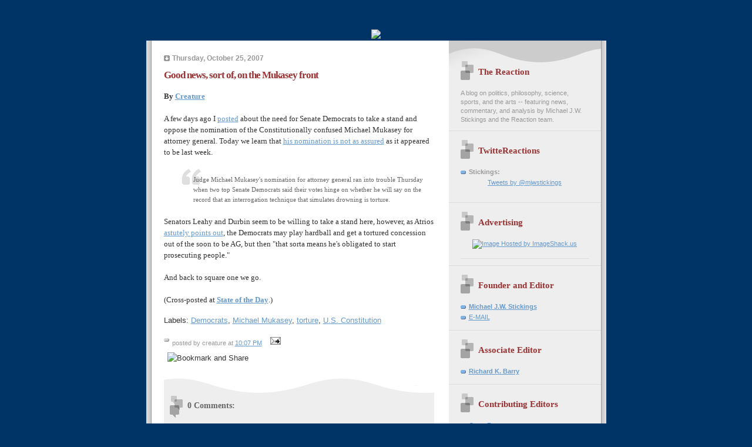

--- FILE ---
content_type: text/html; charset=UTF-8
request_url: https://the-reaction.blogspot.com/2007/10/good-news-sort-of-on-mukasey-front.html
body_size: 9160
content:
<!DOCTYPE html PUBLIC "-//W3C//DTD XHTML 1.0 Strict//EN" "http://www.w3.org/TR/xhtml1/DTD/xhtml1-strict.dtd">

<html xmlns="http://www.w3.org/1999/xhtml" xml:lang="en" lang="en">
<head>
  <title>The Reaction: Good news, sort of, on the Mukasey front</title>

<base target="_blank"> 

  <script type="text/javascript">(function() { (function(){function b(g){this.t={};this.tick=function(h,m,f){var n=f!=void 0?f:(new Date).getTime();this.t[h]=[n,m];if(f==void 0)try{window.console.timeStamp("CSI/"+h)}catch(q){}};this.getStartTickTime=function(){return this.t.start[0]};this.tick("start",null,g)}var a;if(window.performance)var e=(a=window.performance.timing)&&a.responseStart;var p=e>0?new b(e):new b;window.jstiming={Timer:b,load:p};if(a){var c=a.navigationStart;c>0&&e>=c&&(window.jstiming.srt=e-c)}if(a){var d=window.jstiming.load;
c>0&&e>=c&&(d.tick("_wtsrt",void 0,c),d.tick("wtsrt_","_wtsrt",e),d.tick("tbsd_","wtsrt_"))}try{a=null,window.chrome&&window.chrome.csi&&(a=Math.floor(window.chrome.csi().pageT),d&&c>0&&(d.tick("_tbnd",void 0,window.chrome.csi().startE),d.tick("tbnd_","_tbnd",c))),a==null&&window.gtbExternal&&(a=window.gtbExternal.pageT()),a==null&&window.external&&(a=window.external.pageT,d&&c>0&&(d.tick("_tbnd",void 0,window.external.startE),d.tick("tbnd_","_tbnd",c))),a&&(window.jstiming.pt=a)}catch(g){}})();window.tickAboveFold=function(b){var a=0;if(b.offsetParent){do a+=b.offsetTop;while(b=b.offsetParent)}b=a;b<=750&&window.jstiming.load.tick("aft")};var k=!1;function l(){k||(k=!0,window.jstiming.load.tick("firstScrollTime"))}window.addEventListener?window.addEventListener("scroll",l,!1):window.attachEvent("onscroll",l);
 })();</script><script type="text/javascript">function a(){var b=window.location.href,c=b.split("?");switch(c.length){case 1:return b+"?m=1";case 2:return c[1].search("(^|&)m=")>=0?null:b+"&m=1";default:return null}}var d=navigator.userAgent;if(d.indexOf("Mobile")!=-1&&d.indexOf("WebKit")!=-1&&d.indexOf("iPad")==-1||d.indexOf("Opera Mini")!=-1||d.indexOf("IEMobile")!=-1){var e=a();e&&window.location.replace(e)};
</script><meta http-equiv="Content-Type" content="text/html; charset=UTF-8" />
<meta name="generator" content="Blogger" />
<link rel="icon" type="image/vnd.microsoft.icon" href="https://www.blogger.com/favicon.ico"/>
<link rel="alternate" type="application/atom+xml" title="The Reaction - Atom" href="https://the-reaction.blogspot.com/feeds/posts/default" />
<link rel="alternate" type="application/rss+xml" title="The Reaction - RSS" href="https://the-reaction.blogspot.com/feeds/posts/default?alt=rss" />
<link rel="service.post" type="application/atom+xml" title="The Reaction - Atom" href="https://www.blogger.com/feeds/11787458/posts/default" />
<link rel="alternate" type="application/atom+xml" title="The Reaction - Atom" href="https://the-reaction.blogspot.com/feeds/5617116267001989473/comments/default" />
<link rel="stylesheet" type="text/css" href="https://www.blogger.com/static/v1/v-css/1601750677-blog_controls.css"/>
<link rel="stylesheet" type="text/css" href="https://www.blogger.com/dyn-css/authorization.css?targetBlogID=11787458&zx=70ce5dd9-bff9-4696-ab25-024701cec86c"/>

   

  <style type="text/css">

/* custom 'leave a comment' button */
.comment-button {
	-moz-box-shadow:inset 0px 1px 0px 0px #ffffff;
	-webkit-box-shadow:inset 0px 1px 0px 0px #ffffff;
	box-shadow:inset 0px 1px 0px 0px #ffffff;
	background:-webkit-gradient( linear, left top, left bottom, color-stop(0.05, #ededed), color-stop(1, #dfdfdf) );
	background:-moz-linear-gradient( center top, #ededed 5%, #dfdfdf 100% );
	filter:progid:DXImageTransform.Microsoft.gradient(startColorstr='#ededed', endColorstr='#dfdfdf');
	background-color:#ededed;
	-moz-border-radius:6px;
	-webkit-border-radius:6px;
	border-radius:6px;
	border:1px solid #dcdcdc;
	display:inline-block;
	color:#777777;
	font-family:arial;
	font-size:12px;
	font-weight:bold;
	/*padding:6px 24px;*/
        padding:0px 18px;
	text-decoration:none;
	text-shadow:1px 1px 0px #ffffff;
        margin-left:100px;
}
.comment-button:hover {
	background:-webkit-gradient( linear, left top, left bottom, color-stop(0.05, #dfdfdf), color-stop(1, #ededed) );
	background:-moz-linear-gradient( center top, #dfdfdf 5%, #ededed 100% );
	filter:progid:DXImageTransform.Microsoft.gradient(startColorstr='#dfdfdf', endColorstr='#ededed');
	background-color:#dfdfdf;
}
.comment-button:active {
	position:relative;
	top:1px;
}


/* 
Blogger Template Style
Name:     TicTac (Blueberry)
Author:   Dan Cederholm
URL:      www.simplebits.com
Date:     1 March 2004
*/

/* ---( page defaults )--- */

#navbar-iframe
{
height: 0px;
visibility: hidden;
display: none;}


body {
  margin: 0;
  padding: 0;
  font-family: Verdana, sans-serif;
  font-size: small;
  text-align: center;
  color: #333;
  background: #003366;
  }

blockquote {
  margin: 0 0 0 30px;
  padding: 10px 0 0 20px;
  font-size: 88%;
  line-height: 1.5em;
  color: #666;
  background: url(//www.blogblog.com/tictac_blue/quotes.gif) no-repeat top left;
  }

blockquote p {
  margin-top: 0;
  }

abbr, acronym {
  cursor: help;
  font-style: normal;
  border-bottom: 1px dotted;
  }

code {
  color: #996666;
  }

hr {
  display: none;
  }

img {
  border: none;
  }

/* unordered list style */

ul {
  list-style: none;
  margin: 0 0 20px 30px;
  padding: 0;
  }

li {
  list-style: none;
  padding-left: 14px;
  margin-bottom: 3px;
  background: url(//www.blogblog.com/tictac_blue/tictac_blue.gif) no-repeat 0 6px;
  }

/* links */

a:link {
  color: #6699cc;
  }

a:visited {
  color: #666699;
  }

a:hover {
  color: #5B739C;
  }

a:active {
  color: #5B739C;
  text-decoration: none;
  }

/* ---( layout structure )---*/

#wrap_1 {
  width: 847px;
  margin: 0 auto;
  text-align: left;
  background: url(//www.blogblog.com/tictac_blue/tile.gif) repeat-y;
  }

#content {
  margin-left: 62px; /* to avoid the BMH */
  }

#main-content {
  float: left;
  width: 460px;
  margin: 20px 0 0 0;
  padding: 0;
  line-height: 1.5em;
  }

#sidebar {
  margin: 0 41px 0 547px;
  padding: 20px 0 0 0;
  font-size: 85%;
  line-height: 1.4em;
  color: #999;
  background: url(//www.blogblog.com/tictac_blue/sidebar_bg.gif) no-repeat 0 0;
  }

/* ---( header and site name )--- */

#blog-header {
  margin: 0;
  padding: 0;
  font-family: "Lucida Grande", "Trebuchet MS";
  background: #e0e0e0 url(//www.blogblog.com/tictac_blue/top_div_blue.gif) no-repeat top left;
  }

#blog-header h1 {
  margin: 0;
  padding: 45px 60px 50px 160px;
  font-size: 300%;
  color: #fff;
  text-shadow: #4F73B6 2px 2px 2px;
  background: url(//www.blogblog.com/tictac_blue/top_h1_blue.gif) no-repeat bottom left;
  }

#blog-header h1 a {
  text-decoration: none;
  color: #fff;
  }

#blog-header h1 a:hover {
  color: #eee;
  }

/* ---( main column )--- */

h2.date-header {
  margin-top: 0;
  padding-left: 14px;
  font-size: 90%;
  color: #999999;
  background: url(//www.blogblog.com/tictac_blue/date_icon_blue.gif) no-repeat 0 50%;
  }

h3.post-title {
  margin-top: 0;
  font-family: "Lucida Grande", "Trebuchet MS";
  font-size: 130%;
  letter-spacing: -1px;
  color: #993333;
  }

.post {
  margin: 0 0 1.5em 0;
  padding: 0 0 1.5em 14px;
  border-bottom: 1px solid #ddd;
  }

.post-footer {
  margin: 0;
  padding: 0 0 0 14px;
  font-size: 88%;
  color: #999;
  background: url(//www.blogblog.com/tictac_blue/tictac_grey.gif) no-repeat 0 8px;
  }

.post img {
  padding: 6px;
  border-top: 1px solid #ddd;
  border-left: 1px solid #ddd;
  border-bottom: 1px solid #c0c0c0;
  border-right: 1px solid #c0c0c0;
  }

/* comment styles */

#comments {
  padding-top: 10px;
  font-size: 85%;
  line-height: 1.5em;
  color: #666;
  background: #eee url(//www.blogblog.com/tictac_blue/comments_curve.gif) no-repeat top left;
  }

#comments h4 {
  margin: 20px 0 15px 0;
  padding: 8px 0 0 40px;
  font-family: "Lucida Grande", "Trebuchet MS";
  font-size: 130%;
  color: #666;
  background: url(//www.blogblog.com/tictac_blue/bubbles.gif) no-repeat 10px 0;
  height: 29px !important; /* for most browsers */
  height /**/:37px; /* for IE5/Win */
  }
  
#comments ul {
  margin-left: 0;
  }

#comments li {
  background: none;
  padding-left: 0;
  }
  
.comment-body {
  padding: 0 10px 0 25px;
  background: url(//www.blogblog.com/tictac_blue/tictac_blue.gif) no-repeat 10px 5px;
  }

.comment-body p {
  margin-bottom: 0;
  }

.comment-data {
  margin: 4px 0 0 0;
  padding: 0 10px 1em 60px;
  color: #999;
  border-bottom: 1px solid #ddd;
  background: url(//www.blogblog.com/tictac_blue/comment_arrow_blue.gif) no-repeat 44px 2px;
  }

.deleted-comment {
  font-style:italic;
  color:gray;
  }

/* ---( sidebar )--- */

h2.sidebar-title {
  margin: 0 0 0 0;
  padding: 25px 0 0 50px;
  font-family: "Lucida Grande", "Trebuchet MS";
  font-size: 140%;
  color: #993333;
  height: 32px;
  background: url(//www.blogblog.com/tictac_blue/sidebar_icon.gif) no-repeat 20px 15px;
  height: 32px !important; /* for most browsers */
  height /**/:57px; /* for IE5/Win */
  }

#sidebar ul, #sidebar p {
  margin: 0;
  padding: 5px 20px 1em 20px;
  border-bottom: 1px solid #ddd;
  }

#sidebar li {
  background: url(//www.blogblog.com/tictac_blue/tictac_blue.gif) no-repeat 0 5px;
  }

/* profile block */

.profile-datablock {
  margin: 0;
  padding: 5px 20px 0 20px;
  }

.profile-datablock dd {
  margin: 0;
  padding: 0;
  }

.profile-img img {
  float: left;
  margin: 0 10px 0 0;
  padding: 4px;
  border-top: 1px solid #ddd;
  border-left: 1px solid #ddd;
  border-bottom: 1px solid #c0c0c0;
  border-right: 1px solid #c0c0c0;
  background: #fff;
  }

#sidebar p.profile-link {
  padding-left: 36px;
  background: url(//www.blogblog.com/tictac_blue/profile_blue.gif) no-repeat 20px 4px;
  }

p#powered-by, #sidebar p.profile-textblock {
  margin-top: 1em;
  border: none;
  }

/* ---( footer )--- */

.clear { /* to fix IE6 padding-top issue */
  clear: both;
  height: 0;
  }

#footer {
  margin: 0;
  padding: 0 0 9px 0;
  font-size: 85%;
  color: #ddd;
  background: url(//www.blogblog.com/tictac_blue/bottom_sill.gif) no-repeat bottom left;
  }

#footer p {
  margin: 0;
  padding: 20px 320px 20px 95px;
  background: url(//www.blogblog.com/tictac_blue/bottom_sash.gif) no-repeat top left;
  }


/* ---- overrides for post page ---- */

.post {
  padding: 0;
  border: none;
  }

  .comment-link, .link-link {margin-left:.6em;}





span.fullpost {display:inline;}




</style>

<script type="text/javascript">
var memory = 0;
var number = 0;
</script>


<meta name='google-adsense-platform-account' content='ca-host-pub-1556223355139109'/>
<meta name='google-adsense-platform-domain' content='blogspot.com'/>
<!-- --><style type="text/css">@import url(//www.blogger.com/static/v1/v-css/navbar/3334278262-classic.css);
div.b-mobile {display:none;}
</style>

</head>

<body><script type="text/javascript">
    function setAttributeOnload(object, attribute, val) {
      if(window.addEventListener) {
        window.addEventListener('load',
          function(){ object[attribute] = val; }, false);
      } else {
        window.attachEvent('onload', function(){ object[attribute] = val; });
      }
    }
  </script>
<div id="navbar-iframe-container"></div>
<script type="text/javascript" src="https://apis.google.com/js/platform.js"></script>
<script type="text/javascript">
      gapi.load("gapi.iframes:gapi.iframes.style.bubble", function() {
        if (gapi.iframes && gapi.iframes.getContext) {
          gapi.iframes.getContext().openChild({
              url: 'https://www.blogger.com/navbar/11787458?origin\x3dhttps://the-reaction.blogspot.com',
              where: document.getElementById("navbar-iframe-container"),
              id: "navbar-iframe"
          });
        }
      });
    </script>



<div id="header">
<a href="http://the-reaction.blogspot.com/"><img src="https://lh3.googleusercontent.com/blogger_img_proxy/AEn0k_tRovh9zwQzq6iV8xHgjvuAq_guOoUOvR_aNNaxHYmQNMLXw2jgAHosAgAC7IBsLRc4q8N5YIAkHkIRXpSNiqvM6UlKN56NYsOPSbFfrNJtTJn-a1HWmnzwgx6fr00d_8nrTQ=s0-d"></a>
</div>

<div id="wrap_1"> <!-- #wrap - for centering -->


<!-- Blog Header -->



<div id="content"> <!-- #content wrapper -->

<!-- Begin #main-content -->
<div id="main-content">



    
  <h2 class="date-header">Thursday, October 25, 2007</h2>
  
  
     
  <!-- Begin .post -->
  <div class="post"><a name="5617116267001989473"></a>
     
    
    <h3 class="post-title">
	 
	 Good news, sort of, on the Mukasey front
	 
    </h3>
    
     
    <div class="post-body">
    
      <p><div style="clear:both;"></div><span style="font-family:times new roman;"><strong>By </strong></span><a href="http://stateoftheday.blogspot.com/"><span style="font-family:times new roman;"><strong>Creature</strong></span></a><span style="font-family:times new roman;"><br /><br />A few days ago I <a href="http://stateoftheday.blogspot.com/2007/10/barrier-to-confirmation.html">posted</a> about the need for Senate Democrats to take a stand and oppose the nomination of the Constitutionally confused Michael Mukasey for attorney general.  Today we learn that <a href="http://talkingpointsmemo.com/news/2007/10/mukaseys_nomination_runs_into.php">his nomination is not as assured</a> as it appeared to be last week.<br /><br /><blockquote>Judge Michael Mukasey's nomination for attorney general ran into trouble Thursday when two top Senate Democrats said their votes hinge on whether he will say on the record that an interrogation technique that simulates drowning is torture.</blockquote><br />Senators Leahy and Durbin seem to be willing to take a stand here, however, as Atrios <a href="http://atrios.blogspot.com/2007_10_21_archive.html#5518137284305504076">astutely points out</a>, the Democrats may play hardball and get a tortured concession out of the soon to be AG, but then "that sorta means he's obligated to start prosecuting people."<br /><br />And back to square one we go. <br /><br />(Cross-posted at <a href="http://stateoftheday.blogspot.com/"><span style="FONT-WEIGHT: bold">State of the Day</span></a>.)</span><div style="clear:both; padding-bottom:0.25em"></div><p class="blogger-labels">Labels: <a rel='tag' href="http://the-reaction.blogspot.com/search/label/Democrats">Democrats</a>, <a rel='tag' href="http://the-reaction.blogspot.com/search/label/Michael%20Mukasey">Michael Mukasey</a>, <a rel='tag' href="http://the-reaction.blogspot.com/search/label/torture">torture</a>, <a rel='tag' href="http://the-reaction.blogspot.com/search/label/U.S.%20Constitution">U.S. Constitution</a></p></p>


    

    </div>
    
    <p class="post-footer">posted by creature at 
      <a href="http://the-reaction.blogspot.com/2007/10/good-news-sort-of-on-mukasey-front.html" title="permanent link">10:07 PM</a> 
       <span class="item-action"><a href="https://www.blogger.com/email-post/11787458/5617116267001989473" title="Email Post"><img class="icon-action" alt="" src="https://resources.blogblog.com/img/icon18_email.gif" height="13" width="18"/></a></span><span class="item-control blog-admin pid-762279091"><a style="border:none;" href="https://www.blogger.com/post-edit.g?blogID=11787458&postID=5617116267001989473&from=pencil" title="Edit Post"><img class="icon-action" alt="" src="https://resources.blogblog.com/img/icon18_edit_allbkg.gif" height="18" width="18"></a></span>


 

</p>

<!-- AddThis Button BEGIN -->
<div><a expr:addthis:title='data:post.title' expr:addthis:url='data:post.url' class='addthis_button'><img src="https://lh3.googleusercontent.com/blogger_img_proxy/AEn0k_v81-T7DBI9zHEo844KeQF-dNex2OoDlUYoXC8AdC8JOJynz0qetkClmVAtUOakrdPmQ38WF14Kvg7DQarZYHCA-mAo55nWgihxtW5md19OmgFz2VM1xw=s0-d" width="125" height="16" alt="Bookmark and Share" style="border:0"></a>
<script type="text/javascript" src="//s7.addthis.com/js/250/addthis_widget.js?pub=mjwstickings"></script></div>
<!-- AddThis Button END -->

  </div>
  <!-- End .post -->
  
  
   <!-- Begin #comments -->
 

  <div id="comments">

	<a name="comments"></a>
    
    <h4>0 Comments:</h4>
    
    <ul>
      
    </ul>
	
	<p class="comment-data">
    <a class="comment-link" href="https://www.blogger.com/comment/fullpage/post/11787458/5617116267001989473" onclick="window.open(this.href, 'bloggerPopup', 'toolbar=0,scrollbars=1,location=0,statusbar=1,menubar=0,resizable=1,width=400,height=450');return false;">Post a Comment</a>
    <br /><br />

	
   


	<a href="http://the-reaction.blogspot.com/">&lt;&lt; Home</a>
    </p>
    </div>
  

  <!-- End #comments -->



  <hr />
</div><!-- End #main-content -->
</div><!-- End #content -->



<!-- Begin #sidebar -->
<div id="sidebar">

  <h2 class="sidebar-title">The Reaction</h2>
  
  <p>A blog on politics, philosophy, science, sports, and the arts -- featuring news, commentary, and analysis by Michael J.W. Stickings and the Reaction team.</p>
  
   <!-- Begin #profile-container -->

<div id="twitter_div">
<h2 class="sidebar-title"><b>TwitteReactions</b></h2>
<ul>
<li><b>Stickings:</b></li>
<center><a class="twitter-timeline"  href="https://twitter.com/mjwstickings"  data-widget-id="384527212126277632">Tweets by @mjwstickings</a>
<script>!function(d,s,id){var js,fjs=d.getElementsByTagName(s)[0],p=/^http:/.test(d.location)?'http':'https';if(!d.getElementById(id)){js=d.createElement(s);js.id=id;js.src=p+"://platform.twitter.com/widgets.js";fjs.parentNode.insertBefore(js,fjs);}}(document,"script","twitter-wjs");</script>
</center>
<br />
</ul>

<h2 class="sidebar-title"><b>Advertising</b></h2>
    <ul>

<div align="center"><a href="http://web.blogads.com/advertise/liberal_blog_advertising_network/"><img src="https://lh3.googleusercontent.com/blogger_img_proxy/AEn0k_uOulxhwGz8U7BZDCVPCAInNJAgXrhzTpHz27QBM545-tLzdn57C9HTXJ8bIe5asm7hMUIEHryVHltN7OkPlfOz1eIm5RhJkJVqStkdqV3QujJ8rZ5uug=s0-d" border="0" alt="Image Hosted by ImageShack.us"></a><br/>

<ul></ul>

<div align="center">
<link rel="stylesheet" type="text/css" href="//cache.blogads.com/361409618/feed.css">
<script language="javascript" src="//cache.blogads.com/361409618/feed.js"></script>
</ul>

<h2 class="sidebar-title">Founder and Editor</h2>
    <ul>  
         <li><a href="//www.blogger.com/profile/7948378"><b>Michael J.W. Stickings</b></a></li>
         <li><a href="mailto:mjwstickings@yahoo.ca" class="links">E-MAIL</a>
</ul>

<h2 class="sidebar-title">Associate Editor</h2>
    <ul>  
         <li><a href="//www.blogger.com/profile/11775976241156863328"><b>Richard K. Barry</b></a></li>
</ul>

<h2 class="sidebar-title">Contributing Editors</h2>
    <ul>
         <li><a href="http://www2.blogger.com/profile/03093968390001879062"><b>Capt. Fogg</b></a></li>
         <li><a href="//www.blogger.com/profile/03664920037425489644"><b>Carl</a></b></li>
         <li><a href="http://www2.blogger.com/profile/06953564926706598987"><b>Mustang Bobby</b></a></li>
</ul>

<h2 class="sidebar-title">Editors Emeritus</h2>
    <ul>  
         <li><a href="//www.blogger.com/profile/01477201611599486930"><b>Carol Gee</b></a></li>         
         <li><a href="//www.blogger.com/profile/11844654681170087745"><b>Creature</b></a></li>
         <li><a href="//www.blogger.com/profile/02913412141513205546"><b>J. Thomas Duffy</b></a></li>
         <li><a href="http://www2.blogger.com/profile/01915834698802726985"><b>Libby Spencer</b></a></li>
</ul>

<h2 class="sidebar-title">Contributors</h2>
    <ul>           
         <li><a href="http://eb-misfit.blogspot.ca/">Comrade Misfit</a></li>
         <li><a href="http://www.franklycurious.com/">Frank Moraes</a></li>
         <li><a href="//www.blogger.com/profile/10965786814334886696">Infidel753</a></li>
         <li><a href="http://www2.blogger.com/profile/17073921191624535912">J. Kingston Pierce</a></li>         
         <li><a href="//www.blogger.com/profile/17105754072842852126">Marc McDonald</a></li>
         <li><a href="//www.blogger.com/profile/14199636437911986505">MSS</a></li>
         <li><a href="http://ramonasvoices.blogspot.ca/">Ramona</a></li>
         <li><a href="http://takemycountryback.com/">TMCBpatriot</a></li>



           
  
  <h2 class="sidebar-title">Previous Posts</h2>
  
  <ul id="recently">
    
        <li><a href="http://the-reaction.blogspot.com/2007/10/zzzzz-24-trillion-zzzzz.html">Zzzzz... $2.4 trillion... zzzzz</a></li>
     
        <li><a href="http://the-reaction.blogspot.com/2007/10/bush-to-world-socal-is-white.html">Bush to world: &quot;SoCal is white!&quot;</a></li>
     
        <li><a href="http://the-reaction.blogspot.com/2007/10/few-tidbits-out-of-rice-bowl.html">A few tidbits out of the rice bowl</a></li>
     
        <li><a href="http://the-reaction.blogspot.com/2007/10/another-way-to-get-rid-of-bush-and.html">Another way to get rid of Bush and Cheney</a></li>
     
        <li><a href="http://the-reaction.blogspot.com/2007/10/this-just-in-romney-backs-mccain-in_25.html">This Just In!  Romney backs McCain in wanting to &quot;...</a></li>
     
        <li><a href="http://the-reaction.blogspot.com/2007/10/following-rule-of-law-part-ii.html">Following the Rule of Law -- Part II</a></li>
     
        <li><a href="http://the-reaction.blogspot.com/2007/10/papers-please.html">Papers please</a></li>
     
        <li><a href="http://the-reaction.blogspot.com/2007/10/whoops.html">Whoops!</a></li>
     
        <li><a href="http://the-reaction.blogspot.com/2007/10/how-would-you-have-spent-your-8000.html">How would you have spent your $8,000?</a></li>
     
        <li><a href="http://the-reaction.blogspot.com/2007/10/funniest-unintentional-joke-of-day.html">Funniest unintentional joke of the day</a></li>
     
  </ul>
  
<h2 class="sidebar-title">Signs of the Apocalypse</h2>
    <ul>
         <li><a href="http://the-reaction.blogspot.com/2005/04/fromage-juno-style.html">#1: Avril Lavigne wins a Juno</a></li>
         <li><a href="http://the-reaction.blogspot.com/2005/05/sign-of-apocalypse-2-britney-on-tv.html">#2: Britney on TV</a></li>
         <li><a href="http://the-reaction.blogspot.com/2005/05/sign-of-apocalypse-3-pat-paula-in.html">#3: Pat & Paula in prime-time</a></li>
         <li><a href="http://the-reaction.blogspot.com/2005/05/sign-of-apocalypse-4-paris-hilton.html">#4: Paris Hilton, princess?</a></li>
         <li><a href="http://the-reaction.blogspot.com/2005/05/sign-of-apocalypse-5-will-that-be.html">#5: Saline or Silicone?</a></li>
         <li><a href="http://the-reaction.blogspot.com/2005/05/sign-of-apocalypse-6-rob-amber-and.html">#6: Rob & Amber get hitched</a></li>
         <li><a href="http://the-reaction.blogspot.com/2005/06/sign-of-apocalypse-7-welcome-to.html">#7: Welcome to Brangelina</a></li>
         <li><a href="http://the-reaction.blogspot.com/2005/06/sign-of-apocalypse-8-michael-jackson.html">#8: Michael Jackson, mediated</a></li>
         <li><a href="http://the-reaction.blogspot.com/2005/06/sign-of-apocalypse-9-katie-holmes.html">#9: Cruise, Holmes, scientology</a></li>
         <li><a href="http://the-reaction.blogspot.com/2005/07/sign-of-apocalypse-10-bobby.html">#10: Bobby and Whitney get it on</a></li>
         <li><a href="http://the-reaction.blogspot.com/2005/07/sign-of-apocalypse-11-mariah-cultural.html">#11: Mariah, cultural pariah</a></li>
         <li><a href="http://the-reaction.blogspot.com/2005/07/sign-of-apocalypse-12-libraries.html">#12: Libraries without books</a></li>
         <li><a href="http://the-reaction.blogspot.com/2005/08/designer-vaginas-13th-sign-of.html">#13: Designer vaginas</a></li>
         <li><a href="http://the-reaction.blogspot.com/2005/08/sign-of-apocalypse-14-era-of-diddy.html">#14: The era of Diddy</a></li>
         <li><a href="http://the-reaction.blogspot.com/2005/08/sign-of-apocalypse-15-looting-in.html">#15: Looting in Louisiana</a></li>
         <li><a href="http://the-reaction.blogspot.com/2005/08/sign-of-apocalypse-16-love-or.html">#16: Love or rape?</a></li>
         <li><a href="http://the-reaction.blogspot.com/2005/08/sign-of-apocalypse-17-apprentice.html">#17: Donald and Martha</a></li>
         <li><a href="http://the-reaction.blogspot.com/2005/09/sign-of-apocalypse-18-britney-has-baby.html">#18: Britney has a baby</a></li>
         <li><a href="http://the-reaction.blogspot.com/2005/09/sign-of-apocalypse-19-mr-and-mrs.html">#19: Ashton and Demi</a></li>
         <li><a href="http://the-reaction.blogspot.com/2005/09/sign-of-apocalypse-20-anna-nicole.html">#20: Anna Nicole in D.C.</a></li>
         <li><a href="http://the-reaction.blogspot.com/2005/10/sign-of-apocalypse-21-from-tomkat-to.html">#21: Tomkat begets Tomkitten</a></li>
         <li><a href="http://the-reaction.blogspot.com/2005/10/sign-of-apocalypse-22-rocky-vi.html">#22: The return of Rocky Balboa</a></li>
         <li><a href="http://the-reaction.blogspot.com/2005/10/sign-of-apocalypse-23-professor.html">#23: Prof. Cameron Diaz</a></li>
         <li><a href="http://the-reaction.blogspot.com/2005/10/marc-chagall-juggler-1943.html">#24: The selling of art</a></li>
         <li><a href="http://the-reaction.blogspot.com/2005/11/sign-of-apocalypse-25-jessica-simpson.html">#25: Jessica Simpson</a></li>
         <li><a href="http://the-reaction.blogspot.com/2005/11/reaction-to-canada-shania-twain-and.html">#26: Shania Twain, O.C.</a></li>
         <li><a href="http://the-reaction.blogspot.com/2005/12/sign-of-apocalypse-27-mariah-careys.html">#27: Mariah and the Grammys</a></li>
         <li><a href="http://the-reaction.blogspot.com/2005/12/sign-of-apocalypse-28-heidis-stud-farm.html">#28: Heidi's Stud Farm</a></li>
         <li><a href="http://the-reaction.blogspot.com/2006/01/sign-of-apocalypse-29-rise-of-ryan.html">#29: The Rise of Ryan Seacrest</a></li>
         <li><a href="http://the-reaction.blogspot.com/2006/03/where-art-thou.html">#30: Holocaust performance art</a></li>
         <li><a href="http://the-reaction.blogspot.com/2006/03/sign-of-apocalypse-31-britneys-pro.html">#31: Britney's birth sculpture</a></li>
         <li><a href="http://the-reaction.blogspot.com/2006/04/sign-of-apocalypse-32-katie-couric.html">#32: Katie Couric moves to CBS</a></li>
         <li><a href="http://the-reaction.blogspot.com/2006/04/sign-of-apocalypse-33-how-much-for.html">#33: Mint julep extravaganza</a></li>
         <li><a href="http://the-reaction.blogspot.com/2006/06/those-damnable-voting-machines.html">#34: Me and Lou Dobbs</a></li>
         <li><a href="http://the-reaction.blogspot.com/2006/07/sign-of-apocalypse-35-crazy-talk-of.html">#35: Apocalyptic crazy talk</a></li>
</ul>

<h2 class="sidebar-title">On Leo Strauss</h2>
    <ul>
         <li><a href="http://the-reaction.blogspot.com/2005/04/education-and-liberation-what-it-means.html">Education and Liberation</a></li>
         <li><a href="http://the-reaction.blogspot.com/2005/05/diversity-and-conformity-what-it-means.html">Diversity and Conformity</a></li>

</ul>

  
  
  <!--<h2 class="sidebar-title">New</h2>
  
  <p>This is a paragraph of text in the sidebar.</p>
  -->
  
  <p id="powered-by"><a href="//www.blogger.com"><img src="https://lh3.googleusercontent.com/blogger_img_proxy/AEn0k_v40jrTeWqJaEj21RuueyvSIUfW-xArEYOsu6AyRwzl8uBObTWGyB_Edcuwts_oJ4l6hzA9SLU1BoIDS-hztW2ojxNUGGqN7lNa11qDny7o=s0-d" alt="Powered by Blogger"></a></p>
<hr>

<ul>
<!-- Site Meter -->
<script type="text/javascript" src="//s20.sitemeter.com/js/counter.js?site=s20reaction">
</script>
<noscript>
<a href="http://s20.sitemeter.com/stats.asp?site=s20reaction" target="_top">
<img src="https://lh3.googleusercontent.com/blogger_img_proxy/AEn0k_tPJn_ejTQV-J6ZGkg83nBfZw5rQpQW3KfrHEXt7k27k8ouT7rlIWoKL5MMWHjC70o4o0kcPk5u-aN08mPfUf1bxweJtE56VULa3xrcg7i7dev0DQ-s=s0-d" alt="Site Meter" border="0"></a>
</noscript>
<!-- Copyright (c)2006 Site Meter -->
</ul>

</div>

<!-- End #sidebar -->

<div class="clear">&nbsp;</div>

<div id="footer">
   <p><!-- If you'd like, you could place footer information here. -->&nbsp;</p>
</div>

</div> <!-- end #wrap -->

<!-- Start of StatCounter Code -->
<script type="text/javascript">
var sc_project=629313; 
var sc_invisible=0; 
var sc_partition=62; 
var sc_click_stat=1; 
var sc_security="240d6d20"; 
</script>

<script type="text/javascript" src="//www.statcounter.com/counter/counter_xhtml.js"></script><noscript><div class="statcounter"><a title="blogspot visitor" class="statcounter" href="http://www.statcounter.com/blogger/"><img class="statcounter" src="https://lh3.googleusercontent.com/blogger_img_proxy/AEn0k_sULtt3swsjhkiQ8tcAGxZ7IfXIl__-wPpwccfUxcL-G73JgaWRZXYOk_jVsJ0uj3JVvCW4FpugqdR8SveY5rtMufkoo6ypxa5fJzRw49s4xQ=s0-d" alt="blogspot visitor"></a></div></noscript>
<!-- End of StatCounter Code -->

<!-- c(~) -->
</body>
</html>